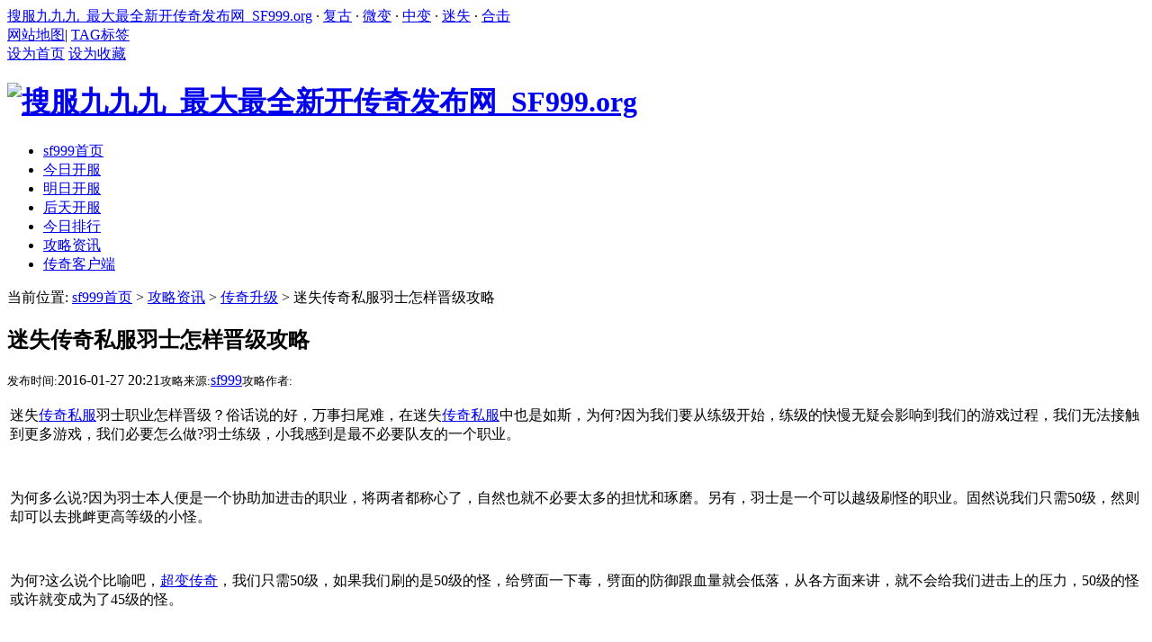

--- FILE ---
content_type: text/html
request_url: https://sf999.info/news/chuanqishengji/3529.html
body_size: 5902
content:
<!DOCTYPE html PUBLIC "-//W3C//DTD XHTML 1.0 Transitional//EN" "http://www.w3.org/TR/xhtml1/DTD/xhtml1-transitional.dtd">
<html xmlns="http://www.w3.org/1999/xhtml">
<head>
<meta http-equiv="Content-Type" content="text/html; charset=utf-8" />
<title>迷失传奇私服羽士怎样晋级攻略_搜服九九九_最大最全新开传奇发布网_SF999.org</title>
<meta name="keywords" content="传奇,传奇攻略,热血传奇,传奇私服,迷失传奇私服 迷失传奇" />
<meta name="description" content="迷失传奇私服羽士职业怎样晋级？俗话说的好，万事扫尾难，在迷失传奇私服​中也是如斯，为何?因为我们要从练级" />
<link href="/templets/default/style/common.css" rel="stylesheet" media="screen" type="text/css" />
</head>
<body>
 <div class="header_top">
  <div class="wrap">
   <div class="htwl">
     <a href="/">搜服九九九_最大最全新开传奇发布网_SF999.org</a> · <a href="/fugu.html">复古</a> · <a href="/weibian.html">微变</a> · <a href="/zhongbian.html">中变</a> · <a href="/mishi.html">迷失</a> · <a href="/heji.html">合击</a>
   </div>
   <div class="htwr">
   <a href="/sitemap.html" target="_blank">网站地图</a>|
   <a href="/tags.php" target="_blank">TAG标签</a></span>
   </div>
  </div>
 </div>
 <div class="header center">
 <a class="hebtn index" href="javascript:void(0)" onclick="SetHome(this,window.location)">设为首页</a> <a class="hebtn clc" href="javascript:void(0)" onclick="shoucang(document.title,window.location)">设为收藏</a>
<script type="text/javascript"> 
// 设置为主页 
function SetHome(obj,vrl){ 
try{ 
	obj.style.behavior='url(#default#homepage)';obj.setHomePage(vrl); 
} 
catch(e){ 
if(window.netscape) { 
	try { 
	netscape.security.PrivilegeManager.enablePrivilege("UniversalXPConnect"); 
} 
catch (e) { 
	alert("此操作被浏览器拒绝！\n请在浏览器地址栏输入“about:config”并回车\n然后将 [signed.applets.codebase_principal_support]的值设置为'true',双击即可。"); 
} 
var prefs = Components.classes['@mozilla.org/preferences-service;1'].getService(Components.interfaces.nsIPrefBranch); 
	prefs.setCharPref('browser.startup.homepage',vrl); 
}else{ 
	alert("您的浏览器不支持，请按照下面步骤操作：1.打开浏览器设置。2.点击设置网页。3.输入："+vrl+"点击确定。"); 
} 
} 
} 
// 加入收藏 兼容360和IE6 
function shoucang(sTitle,sURL) 
{ 
try 
{ 
	window.external.addFavorite(sURL, sTitle); 
} 
catch (e) 
{ 
try 
{ 
	window.sidebar.addPanel(sTitle, sURL, ""); 
} 
catch (e) 
{ 
	alert("加入收藏失败，请使用Ctrl+D进行添加"); 
} 
} 
} 
</script>
  <div class="logo">
   <h1> <a href="http://zhaosf.sf999.org"><img src="/templets/default/images/logo.png" alt="搜服九九九_最大最全新开传奇发布网_SF999.org"/></a> </h1>
  </div>
  <div class="clearfix" id="navMenu">
   <ul class="nav_content">
    <li class="current"><a href='/'><span>sf999首页</span></a></li>
     
    <li><a href='/jintian.html' ><span>今日开服</span></a></li>
     
    <li><a href='/mingtian.html' ><span>明日开服</span></a></li>
     
    <li><a href='/houtian.html' ><span>后天开服</span></a></li>
     
    <li><a href='/today.html' ><span>今日排行</span></a></li>
     <li class='hover'><a href='/news/'  rel='dropmenu25'><span>攻略资讯</span></a></li>
    <li><a href='/chuanqiduan.html' ><span>传奇客户端</span></a></li>
     
   </ul>
   <div class="nM_right"></div>
  </div>
 </div>
 <!--//end header-->
<div class="w960 center mt8">
 <div class="article_article_left">
  <div class="place">
    当前位置: <a href='http://zhaosf.sf999.org/'>sf999首页</a> > <a href='/news/'>攻略资讯</a> > <a href='/news/chuanqishengji/'>传奇升级</a> > 迷失传奇私服羽士怎样晋级攻略
  </div>
  <div class="articlearticle mt8">
		<div class="viewbox">
			<div class="title">
				<h2>迷失传奇私服羽士怎样晋级攻略</h2>
			</div><!-- /title -->
			<div class="info">
				<small>发布时间:</small>2016-01-27 20:21<small>攻略来源:</small><a href="/">sf999</a><small>攻略作者:</small></div><!-- /info -->
			<div class="content">
			<table width='100%'>
				<tr><td><p>迷失<a href="/mir2news/yxgl/2015/1222/1531.html">传奇</a><a href="http://www.sf999.org">私服</a>羽士职业怎样晋级？俗话说的好，万事扫尾难，在迷失<a href="/mir2news/yxgl/2015/1222/1531.html">传奇</a><a href="http://www.sf999.org">私服</a>中也是如斯，为何?因为我们要从练级开始，练级的快慢无疑会影响到我们的游戏过程，我们无法接触到更多游戏，我们必要怎么做?羽士练级，小我感到是最不必要队友的一个职业。</p><p><br/></p><p>为何多么说?因为羽士本人便是一个协助加进击的职业，将两者都称心了，自然也就不必要太多的担忧和琢磨。另有，羽士是一个可以越级刷怪的职业。固然说我们只需50级，然则却可以去挑衅更高等级的小怪。</p><p><br/></p><p>为何?这么说个比喻吧，<a href="http://www.9299f.com/cbcq/">超变传奇</a>，我们只需50级，如果我们刷的是50级的怪，给劈面一下毒，劈面的防御跟血量就会低落，从各方面来讲，就不会给我们进击上的压力，50级的怪或许就变成为了45级的怪。</p><p><br/></p><p>自然我们刷起来就会轻松的多。以是说，羽士就可以寄予这个上风，去越级刷本刷怪，宝宝跟上，就可以了。很多人都说羽士练级慢，真实只是因为没有控制到办法和技艺罢了。</p><p><br/></p><p>羽士这个职业，固然短缺进击，然则我们更多的是必要协助。以是在羽士的协助下，我们照样可以轻松过关的。我们要看明晰羽士的上风，羽士是协助职业，不要想着用侵害去比，我们根本就不会有多么的控制。</p><p><br/></p><p>以是肯定要明晰的意识到这点，否则只会让本人玩的很难熬惆怅，乃至是不想承继玩下去，但真实，迷失<a href="/mir2news/yxgl/2015/1217/589.html">传奇私服</a>羽士这个职业不论是在后期照样在后期，永世是团队最必要的一个职业。</p></td></tr>
			</table>
			</div><!-- /content -->
			<div class="dede_pages">
				<ul class="pagelist">
          
				</ul>
			</div><!-- /pages -->		
			<div class="boxoff">
				<strong>------分隔线----------------------------</strong>
			</div>
			<div class="handle">
				<div class="context">
					<ul>
						<li>上一篇：<a href='/news/chuanqishengji/3519.html'>迷失传奇私服羽士职业练级攻略</a> </li>
						<li>下一篇：<a href='/news/chuanqishengji/3571.html'>传奇私服道士与法师单挑牛魔王攻略</a> </li>
					</ul>
				</div><!-- /context -->
				<div class="actbox">
					<ul>
		<li>
<!-- Baidu Button BEGIN -->
<script>window._bd_share_config={"common":{"bdSnsKey":{},"bdText":"","bdMini":"2","bdPic":"","bdStyle":"0","bdSize":"16"},"share":{}};with(document)0[(getElementsByTagName('head')[0]||body).appendChild(createElement('script')).src='http://bdimg.share.baidu.com/static/api/js/share.js?v=89860593.js?cdnversion='+~(-new Date()/36e5)];</script>
<!-- Baidu Button END -->
		</li>
		<li><a href="/plus/erraddsave.php?aid=3529&title=迷失传奇私服羽士怎样晋级攻略" target="_blank">挑错</a></li>
		<li><a href="#" onClick="window.print();">打印</a></li>
					</ul>
				</div><!-- /actbox -->
			</div><!-- /handle -->
		</div>
  </div>
 </div>
 <div class="article_article_right">
  <div class="ad250250">
  </div>  
  <div class="aar"><div class="inner">
   <div class="title">  <div class="subject"><h3>浏览排行</h3></div>  </div>
    <div class="data">
	 <div class="datalist">
		<ul>
		 <li> <a href="/news/chuanqishengji/3529.html">迷失传奇私服羽士怎样晋级攻略</a></li>
<li> <a href="/news/chuanqishengji/1352.html">1.90火龙神殿任务攻略 1.90版 龙魂任务</a></li>
<li> <a href="/news/chuanqishengji/1263.html">热血传奇打宝攻略 沃玛寺庙爆什么传</a></li>
<li> <a href="/news/chuanqishengji/4270.html">一个老玩家推荐挂机地点</a></li>
<li> <a href="/news/chuanqishengji/926.html">1.80金币合击英雄技能 宝宝勋章升级爆</a></li>
<li> <a href="/news/chuanqishengji/1199.html">1.85神龙合击哪里能打到回城卷传奇搜</a></li>
<li> <a href="/news/chuanqishengji/3516.html">新开传奇私服版本新区怎样练级赚钱</a></li>
<li> <a href="/news/chuanqishengji/3837.html">传奇中裁决武器升级要点</a></li>
<li> <a href="/news/chuanqishengji/1106.html">热血传奇练级地点线路 风魔殿2小时</a></li>
<li> <a href="/news/chuanqishengji/1314.html">热血传奇攻打沙巴克地图攻略传奇私服</a></li>
<li> <a href="/news/chuanqishengji/1104.html">1.85星王合击武器升级 热血传奇怎么升</a></li>
<li> <a href="/news/chuanqishengji/3907.html">亲手教你快速升级血饮</a></li>

		</ul>
	 </div>
    </div>
  </div></div>
  <div class="aar"><div class="inner">
   <div class="title">  <div class="subject"><h3>推荐内容</h3></div>  </div>
    <div class="data">
	 <div class="datalist">
		<ul>
		  <li> <a href="/news/chuanqishengji/4397.html">复古传奇新人山谷矿区练级全攻略</a></li>
<li> <a href="/news/chuanqishengji/4393.html">战神传奇1.80版本上线：经典再现，玩</a></li>
<li> <a href="/news/chuanqishengji/4390.html"><strong>复古传奇升级攻略：一文掌握所有关键</strong></a></li>
<li> <a href="/news/chuanqishengji/4386.html"><strong>道士运用召唤术、施毒术和治愈术打造</strong></a></li>
<li> <a href="/news/chuanqishengji/4382.html"><strong>传奇私服最新开区推荐</strong></a></li>
<li> <a href="/news/chuanqishengji/4378.html">复古版我本沉默版本传奇经典之处介绍</a></li>
<li> <a href="/news/chuanqishengji/4370.html"><strong>骨魔洞底层的恐怖——黄泉教主的攻略</strong></a></li>
<li> <a href="/news/chuanqishengji/4364.html">传奇私服GM版：一种自由创造的传奇游</a></li>
<li> <a href="/news/chuanqishengji/4362.html"><strong>传奇霸业游戏介绍与新手指南：如何下</strong></a></li>
<li> <a href="/news/chuanqishengji/4353.html"><strong>中变传奇私服：官服的升级，玩家的乐</strong></a></li>
<li> <a href="/news/chuanqishengji/4352.html"><strong>《传奇永恒》中变传奇游戏体验</strong></a></li>
<li> <a href="/news/chuanqishengji/4347.html"><strong>火龙传奇：中变版本的经典与创新</strong></a></li>

		</ul>
	 </div>
    </div>
  </div></div>
 </div>
</div>
<div class="clear"></div>
<script type="application/ld+json">
        {
            "@context": "https://ziyuan.baidu.com/contexts/cambrian.jsonld",
            "@id": " http://zhaosf.sf999.org/news/chuanqishengji/3529.html",
            "appid": "否",
            "title": "迷失传奇私服羽士怎样晋级攻略",
            "images": [
                "http://zhaosf.sf999.org/images/defaultpic.gif"
				], 
            "description":"迷失传奇私服羽士职业怎样晋级？俗话说的好，万事扫尾难，在迷失传奇私服​中也是如斯，为何?因为我们要从练级",
            "pubDate": "2016-01-27T20:21:46",			
            "upDate": "2025-01-30T17:07:43",				           
        }
</script>
<img alt="返回顶部" src="/templets/default/images/gotop.gif" id="gotop" onclick="parent.scroll(0,0)" style="right: 196px;display:inline-block">
<div class="adFloat adLocalityLeft" id="leftSearch" style="top: 300px; left: 10px;">
  <h2>热门搜索</h2>
  <div class="adCon-Box" style="width:150px;">
   <h3><a href="/">显示全部</a></h3>
   <ul class="hot-tag">
    <li class="hilite"><a href="/mishi.html">迷失</a></li>
    <li><a href="/heji.html">合击</a></li>
    <li><a href="/fugu.html">复古</a></li>
    <li class="hilite"><a href="/danzhiye.html">单职</a></li>
    <li><a href="/qinbian.html">轻变</a></li>
    <li><a href="/weibian.html">微变</a></li>
	<li><a href="/chaobian.html">超变</a></li>
    <li><a href="/zhongbian.html">中变</a></li>
    <li><a href="/zhanshen.html">战神</a></li>
    <li><a href="/176.html">1.76</a></li>
    <li><a href="/180.html">1.80</a></li>
    <li><a href="/185.html">1.85</a></li>
   </ul>
  </div>
 </div>
 <div class="footer w960 center mt8">
  <div class="footer_link">
   <a href="/176.html">1.76传奇</a> | <a href="/180.html">1.80传奇</a> | <a href="/185.html">1.85传奇</a> | <a href="/196.html">1.96传奇</a></div>
  <div class="copyright">
   <div class="crb">
    Copyright &copy; sf999.org 搜服九九九-新开传奇发布网 版权所有  <a href="http://www.miibeian.gov.cn/" target="_blank"></a>    
   </div>
   <div class="crt">   
     技术支持：<a href="http://sf999.org/" target="_blank">新开传奇网站</a>
   </div>
  </div>
 </div>
<script>
(function(){
    var bp = document.createElement('script');
    var curProtocol = window.location.protocol.split(':')[0];
    if (curProtocol === 'https') {
        bp.src = 'https://zz.bdstatic.com/linksubmit/push.js';
    }
    else {
        bp.src = 'http://push.zhanzhang.baidu.com/push.js';
    }
    var s = document.getElementsByTagName("script")[0];
    s.parentNode.insertBefore(bp, s);
})();
</script>
<script>
var _hmt = _hmt || [];
(function() {
  var hm = document.createElement("script");
  hm.src = "https://hm.baidu.com/hm.js?a63f0adb0c7aeba1033c2fd14ac4869d";
  var s = document.getElementsByTagName("script")[0]; 
  s.parentNode.insertBefore(hm, s);
})();
</script>
<script>
(function(){
   var src = (document.location.protocol == "http:") ? "http://js.passport.qihucdn.com/11.0.1.js?c665588a5d6f06083c1074129bd13cab":"https://jspassport.ssl.qhimg.com/11.0.1.js?c665588a5d6f06083c1074129bd13cab";
   document.write('<script src="' + src + '" id="sozz"><\/script>');
})();
</script>
<script>
(function(b,a,e,h,f,c,g,s){b[h]=b[h]||function(){(b[h].c=b[h].c||[]).push(arguments)};
b[h].s=!!c;g=a.getElementsByTagName(e)[0];s=a.createElement(e);
s.src="//s.union.360.cn/"+f+".js";s.defer=!0;s.async=!0;g.parentNode.insertBefore(s,g)
})(window,document,"script","_qha",265003,false);
</script>
 <!--//end footer-->
</body>
</html>